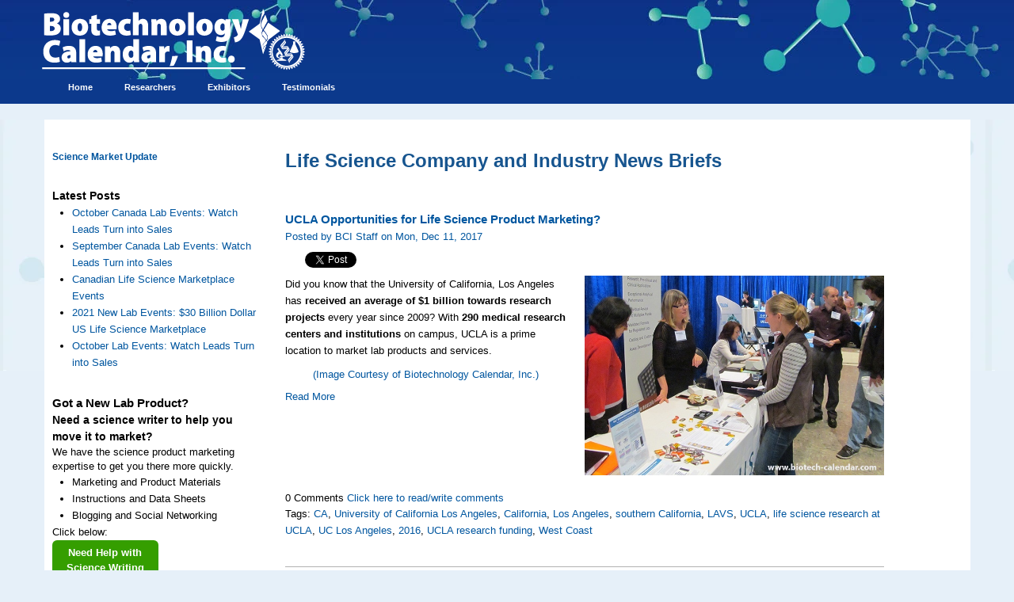

--- FILE ---
content_type: text/html; charset=UTF-8
request_url: https://info.biotech-calendar.com/biotechnology-calendar-company-events-and-news/topic/uc-los-angeles
body_size: 7549
content:
<!doctype html><!--[if lt IE 7]> <html class="no-js lt-ie9 lt-ie8 lt-ie7" lang="en-us" > <![endif]--><!--[if IE 7]>    <html class="no-js lt-ie9 lt-ie8" lang="en-us" >        <![endif]--><!--[if IE 8]>    <html class="no-js lt-ie9" lang="en-us" >               <![endif]--><!--[if gt IE 8]><!--><html class="no-js" lang="en-us"><!--<![endif]--><head>
    <meta charset="utf-8">
    <meta http-equiv="X-UA-Compatible" content="IE=edge,chrome=1">
    <meta name="author" content="Biotechnology Calendar, Inc.">
    <meta name="description" content="UC Los Angeles | BCI Life Science Company and Industry News/Market research, science tools, vendor central for science current events in the biotech and bioscience lab">
    <meta name="generator" content="HubSpot">
    <title>Biotechnology Calendar Company Events and News | UC Los Angeles</title>
    <link rel="shortcut icon" href="https://info.biotech-calendar.com/hs-fs/favicon.ico">
    
<meta name="viewport" content="width=device-width, initial-scale=1">

    <script src="/hs/hsstatic/jquery-libs/static-1.1/jquery/jquery-1.7.1.js"></script>
<script>hsjQuery = window['jQuery'];</script>
    <meta property="og:description" content="UC Los Angeles | BCI Life Science Company and Industry News/Market research, science tools, vendor central for science current events in the biotech and bioscience lab">
    <meta property="og:title" content="Biotechnology Calendar Company Events and News | UC Los Angeles">
    <meta name="twitter:description" content="UC Los Angeles | BCI Life Science Company and Industry News/Market research, science tools, vendor central for science current events in the biotech and bioscience lab">
    <meta name="twitter:title" content="Biotechnology Calendar Company Events and News | UC Los Angeles">

    

    
    <style>
a.cta_button{-moz-box-sizing:content-box !important;-webkit-box-sizing:content-box !important;box-sizing:content-box !important;vertical-align:middle}.hs-breadcrumb-menu{list-style-type:none;margin:0px 0px 0px 0px;padding:0px 0px 0px 0px}.hs-breadcrumb-menu-item{float:left;padding:10px 0px 10px 10px}.hs-breadcrumb-menu-divider:before{content:'›';padding-left:10px}.hs-featured-image-link{border:0}.hs-featured-image{float:right;margin:0 0 20px 20px;max-width:50%}@media (max-width: 568px){.hs-featured-image{float:none;margin:0;width:100%;max-width:100%}}.hs-screen-reader-text{clip:rect(1px, 1px, 1px, 1px);height:1px;overflow:hidden;position:absolute !important;width:1px}
</style>

<link rel="stylesheet" href="/hs/hsstatic/AsyncSupport/static-1.501/sass/rss_post_listing.css">
<link rel="stylesheet" href="/hs/hsstatic/BlogSocialSharingSupport/static-1.258/bundles/project.css">
    

    


<meta name="google-site-verification" content="jeJg5nSlQMDRQdm0JEljP7o-xznUrJRMrMTAh8U6fv0">

<meta property="og:type" content="blog">
<meta name="twitter:card" content="summary">
<meta name="twitter:domain" content="info.biotech-calendar.com">
<link rel="alternate" type="application/rss+xml" href="https://info.biotech-calendar.com/biotechnology-calendar-company-events-and-news/rss.xml">
<script src="//platform.linkedin.com/in.js" type="text/javascript">
    lang: en_US
</script>

<meta http-equiv="content-language" content="en-us">
<link rel="stylesheet" href="//7052064.fs1.hubspotusercontent-na1.net/hubfs/7052064/hub_generated/template_assets/DEFAULT_ASSET/1767118704405/template_layout.min.css">

<link rel="stylesheet" href="https://info.biotech-calendar.com/hubfs/hub_generated/template_assets/1/427460790/1741796088643/template_Biotech_Calendar.min.css">


<meta name="twitter:site" content="@biotechcalendar">

</head>
<body id="Body" class="blog cms-migrated three-column-template   hs-blog-id-1247865473 hs-blog-listing hs-content-path-biotechnology-calendar-company-events-and-news-top hs-blog-name-life-science-company-and-industry-news-briefs" style="">
    <div class="header-container-wrapper">
    <div class="header-container container-fluid">

<div class="row-fluid-wrapper row-depth-1 row-number-1 ">
<div class="row-fluid ">
<div class="span12 widget-span widget-type-global_group " style="" data-widget-type="global_group" data-x="0" data-w="12">
<div class="" data-global-widget-path="generated_global_groups/1380274261.html"><div class="row-fluid-wrapper row-depth-1 row-number-1 ">
<div class="row-fluid ">
<div class="span12 widget-span widget-type-custom_widget " style="" data-widget-type="custom_widget" data-x="0" data-w="12">
<div id="hs_cos_wrapper_module_1606747802567148" class="hs_cos_wrapper hs_cos_wrapper_widget hs_cos_wrapper_type_module widget-type-logo" style="" data-hs-cos-general-type="widget" data-hs-cos-type="module">
  






















  
  <span id="hs_cos_wrapper_module_1606747802567148_hs_logo_widget" class="hs_cos_wrapper hs_cos_wrapper_widget hs_cos_wrapper_type_logo" style="" data-hs-cos-general-type="widget" data-hs-cos-type="logo"><a href="//info.biotech-calendar.com" id="hs-link-module_1606747802567148_hs_logo_widget" style="border-width:0px;border:0px;"><img src="https://info.biotech-calendar.com/hs-fs/hubfs/BCICo_Logo-1.png?width=339&amp;height=80&amp;name=BCICo_Logo-1.png" class="hs-image-widget " height="80" style="height: auto;width:339px;border-width:0px;border:0px;" width="339" alt="logo.jpg" title="logo.jpg" srcset="https://info.biotech-calendar.com/hs-fs/hubfs/BCICo_Logo-1.png?width=170&amp;height=40&amp;name=BCICo_Logo-1.png 170w, https://info.biotech-calendar.com/hs-fs/hubfs/BCICo_Logo-1.png?width=339&amp;height=80&amp;name=BCICo_Logo-1.png 339w, https://info.biotech-calendar.com/hs-fs/hubfs/BCICo_Logo-1.png?width=509&amp;height=120&amp;name=BCICo_Logo-1.png 509w, https://info.biotech-calendar.com/hs-fs/hubfs/BCICo_Logo-1.png?width=678&amp;height=160&amp;name=BCICo_Logo-1.png 678w, https://info.biotech-calendar.com/hs-fs/hubfs/BCICo_Logo-1.png?width=848&amp;height=200&amp;name=BCICo_Logo-1.png 848w, https://info.biotech-calendar.com/hs-fs/hubfs/BCICo_Logo-1.png?width=1017&amp;height=240&amp;name=BCICo_Logo-1.png 1017w" sizes="(max-width: 339px) 100vw, 339px"></a></span>
</div>

</div><!--end widget-span -->
</div><!--end row-->
</div><!--end row-wrapper -->

<div class="row-fluid-wrapper row-depth-1 row-number-2 ">
<div class="row-fluid ">
<div class="span12 widget-span widget-type-custom_widget " style="" data-widget-type="custom_widget" data-x="0" data-w="12">
<div id="hs_cos_wrapper_module_160674732059498" class="hs_cos_wrapper hs_cos_wrapper_widget hs_cos_wrapper_type_module widget-type-menu" style="" data-hs-cos-general-type="widget" data-hs-cos-type="module">
<span id="hs_cos_wrapper_module_160674732059498_" class="hs_cos_wrapper hs_cos_wrapper_widget hs_cos_wrapper_type_menu" style="" data-hs-cos-general-type="widget" data-hs-cos-type="menu"><div id="hs_menu_wrapper_module_160674732059498_" class="hs-menu-wrapper active-branch flyouts hs-menu-flow-horizontal" role="navigation" data-sitemap-name="default" data-menu-id="37410087615" aria-label="Navigation Menu">
 <ul role="menu">
  <li class="hs-menu-item hs-menu-depth-1" role="none"><a href="https://info.biotech-calendar.com/main" role="menuitem">Home</a></li>
  <li class="hs-menu-item hs-menu-depth-1 hs-item-has-children" role="none"><a href="javascript:;" aria-haspopup="true" aria-expanded="false" role="menuitem">Researchers</a>
   <ul role="menu" class="hs-menu-children-wrapper">
    <li class="hs-menu-item hs-menu-depth-2 hs-item-has-children" role="none"><a href="javascript:;" role="menuitem">Virtual Vendor Shows</a></li>
   </ul></li>
  <li class="hs-menu-item hs-menu-depth-1 hs-item-has-children" role="none"><a href="javascript:;" aria-haspopup="true" aria-expanded="false" role="menuitem">Exhibitors</a>
   <ul role="menu" class="hs-menu-children-wrapper">
    <li class="hs-menu-item hs-menu-depth-2 hs-item-has-children" role="none"><a href="javascript:;" role="menuitem">Lab Product Event Schedule</a></li>
   </ul></li>
  <li class="hs-menu-item hs-menu-depth-1" role="none"><a href="https://info.biotech-calendar.com/bci-testimonials-0" role="menuitem">Testimonials</a></li>
 </ul>
</div></span></div>

</div><!--end widget-span -->
</div><!--end row-->
</div><!--end row-wrapper -->
</div>
</div><!--end widget-span -->
</div><!--end row-->
</div><!--end row-wrapper -->

    </div><!--end header -->
</div><!--end header wrapper -->

<div class="body-container-wrapper">
    <div class="body-container container-fluid">

<div class="row-fluid-wrapper row-depth-1 row-number-1 ">
<div class="row-fluid ">
<div class="two-column" id="hslayout_body">
<div id="hslayout_container" class="span12 widget-span widget-type-cell page-center" style="" data-widget-type="cell" data-x="0" data-w="12">

<div class="row-fluid-wrapper row-depth-1 row-number-2 ">
<div class="row-fluid ">
<div id="hslayout_content" class="span12 widget-span widget-type-cell " style="" data-widget-type="cell" data-x="0" data-w="12">

<div class="row-fluid-wrapper row-depth-1 row-number-3 ">
<div class="row-fluid ">
<div class="span12 widget-span widget-type-cell top-pane-container" style="" data-widget-type="cell" data-x="0" data-w="12">

</div><!--end widget-span -->
</div><!--end row-->
</div><!--end row-wrapper -->

<div class="row-fluid-wrapper row-depth-1 row-number-4 ">
<div class="row-fluid ">
<div id="hslayout_col1" class="span3 widget-span widget-type-cell pad left-sidebar" style="" data-widget-type="cell" data-x="0" data-w="3">

<div class="row-fluid-wrapper row-depth-1 row-number-5 ">
<div class="row-fluid ">
<div class="span12 widget-span widget-type-rich_text " style="" data-widget-type="rich_text" data-x="0" data-w="12">
<div class="cell-wrapper layout-widget-wrapper">
<span id="hs_cos_wrapper_module_14746478810541395" class="hs_cos_wrapper hs_cos_wrapper_widget hs_cos_wrapper_type_rich_text" style="" data-hs-cos-general-type="widget" data-hs-cos-type="rich_text"><h5><span style="color: #00559f;"><a href="//info.biotech-calendar.com/" target="_blank" style="color: #00559f;">Science Market Update</a></span></h5></span>
</div><!--end layout-widget-wrapper -->
</div><!--end widget-span -->
</div><!--end row-->
</div><!--end row-wrapper -->

<div class="row-fluid-wrapper row-depth-1 row-number-6 ">
<div class="row-fluid ">
<div class="span12 widget-span widget-type-post_listing " style="" data-widget-type="post_listing" data-x="0" data-w="12">
<div class="cell-wrapper layout-widget-wrapper">
<span id="hs_cos_wrapper_module_140774241011215171" class="hs_cos_wrapper hs_cos_wrapper_widget hs_cos_wrapper_type_post_listing" style="" data-hs-cos-general-type="widget" data-hs-cos-type="post_listing"><div class="block">
  <h3>Latest Posts</h3>
  <div class="widget-module">
    <ul class="hs-hash-1627367838-1767324154007">
    </ul>
  </div>
</div>
</span></div><!--end layout-widget-wrapper -->
</div><!--end widget-span -->
</div><!--end row-->
</div><!--end row-wrapper -->

<div class="row-fluid-wrapper row-depth-1 row-number-7 ">
<div class="row-fluid ">
<div class="span12 widget-span widget-type-rich_text " style="" data-widget-type="rich_text" data-x="0" data-w="12">
<div class="cell-wrapper layout-widget-wrapper">
<span id="hs_cos_wrapper_module_151078199715182" class="hs_cos_wrapper hs_cos_wrapper_widget hs_cos_wrapper_type_rich_text" style="" data-hs-cos-general-type="widget" data-hs-cos-type="rich_text"><h2>Got a New Lab Product?</h2>
<h3>Need a science writer to help you move it to market?</h3>
We have the science product marketing expertise to get you there more quickly.<br>
<ul>
<li>Marketing and Product Materials</li>
<li>Instructions and Data Sheets</li>
<li>Blogging and Social Networking</li>
</ul>
<p>Click below:</p>
<p><!--HubSpot Call-to-Action Code --><span class="hs-cta-wrapper" id="hs-cta-wrapper-6ed002d9-ed4c-4cd8-8a31-65cd8e2333d8"><span class="hs-cta-node hs-cta-6ed002d9-ed4c-4cd8-8a31-65cd8e2333d8" id="hs-cta-6ed002d9-ed4c-4cd8-8a31-65cd8e2333d8"><!--[if lte IE 8]><div id="hs-cta-ie-element"></div><![endif]--><a href="https://hubspot-cta-redirect-na2-prod.s3.amazonaws.com/cta/redirect/45279/6ed002d9-ed4c-4cd8-8a31-65cd8e2333d8"><img class="hs-cta-img" id="hs-cta-img-6ed002d9-ed4c-4cd8-8a31-65cd8e2333d8" style="border-width:0px;" src="https://hubspot-no-cache-na2-prod.s3.amazonaws.com/cta/default/45279/6ed002d9-ed4c-4cd8-8a31-65cd8e2333d8.png" alt="Need Help with  Science Writing  and Editing? Click Here!"></a></span><script charset="utf-8" src="/hs/cta/cta/current.js"></script><script type="text/javascript"> hbspt.cta._relativeUrls=true;hbspt.cta.load(45279, '6ed002d9-ed4c-4cd8-8a31-65cd8e2333d8', {"useNewLoader":"true","region":"na2"}); </script></span><!-- end HubSpot Call-to-Action Code --></p>
<p>&nbsp;</p></span>
</div><!--end layout-widget-wrapper -->
</div><!--end widget-span -->
</div><!--end row-->
</div><!--end row-wrapper -->

</div><!--end widget-span -->
<div class="span8 widget-span widget-type-cell main-content" style="" data-widget-type="cell" data-x="3" data-w="8">

<div class="row-fluid-wrapper row-depth-1 row-number-8 ">
<div class="row-fluid ">
<div class="span12 widget-span widget-type-raw_html hs-blog-header" style="" data-widget-type="raw_html" data-x="0" data-w="12">
<div class="cell-wrapper layout-widget-wrapper">
<span id="hs_cos_wrapper_module_140774235015512745" class="hs_cos_wrapper hs_cos_wrapper_widget hs_cos_wrapper_type_raw_html" style="" data-hs-cos-general-type="widget" data-hs-cos-type="raw_html"><h1>Life Science Company and Industry News Briefs</h1></span>
</div><!--end layout-widget-wrapper -->
</div><!--end widget-span -->
</div><!--end row-->
</div><!--end row-wrapper -->

<div class="row-fluid-wrapper row-depth-1 row-number-9 ">
<div class="row-fluid ">
<div class="span12 widget-span widget-type-blog_content blog-content-class" style="padding-top:20px;" data-widget-type="blog_content" data-x="0" data-w="12">
<div class="blog-section">
    <div class="blog-listing-wrapper cell-wrapper">
        
        <div class="post-listing">
            
            
                <div class="post-item">
                    
                        <div class="post-header">
                            <h2><a href="https://info.biotech-calendar.com/biotechnology-calendar-company-events-and-news/ucla-opportunities-for-life-science-product-marketing">UCLA Opportunities for Life Science Product Marketing?</a></h2>
                            <p id="hubspot-author_data" class="hubspot-editable" data-hubspot-form-id="author_data" data-hubspot-name="Blog Author">
                                
                                
                                    <a class="author-link" href="https://info.biotech-calendar.com/biotechnology-calendar-company-events-and-news/author/bci-staff">Posted by BCI Staff on Mon, Dec 11, 2017</a>
                                
                            </p>
                            <span id="hs_cos_wrapper_blog_social_sharing" class="hs_cos_wrapper hs_cos_wrapper_widget hs_cos_wrapper_type_blog_social_sharing" style="" data-hs-cos-general-type="widget" data-hs-cos-type="blog_social_sharing">
<div class="hs-blog-social-share">
    <ul class="hs-blog-social-share-list">
        
        <li class="hs-blog-social-share-item hs-blog-social-share-item-twitter">
            <!-- Twitter social share -->
            <a href="https://twitter.com/share" class="twitter-share-button" data-lang="en" data-url="https://info.biotech-calendar.com/biotechnology-calendar-company-events-and-news/ucla-opportunities-for-life-science-product-marketing" data-size="medium" data-text="UCLA Opportunities for Life Science Product Marketing?">Tweet</a>
        </li>
        

        
        <li class="hs-blog-social-share-item hs-blog-social-share-item-linkedin">
            <!-- LinkedIn social share -->
            <script type="IN/Share" data-url="https://info.biotech-calendar.com/biotechnology-calendar-company-events-and-news/ucla-opportunities-for-life-science-product-marketing" data-showzero="true" data-counter="right"></script>
        </li>
        

        
        <li class="hs-blog-social-share-item hs-blog-social-share-item-facebook">
            <!-- Facebook share -->
            <div class="fb-share-button" data-href="https://info.biotech-calendar.com/biotechnology-calendar-company-events-and-news/ucla-opportunities-for-life-science-product-marketing" data-layout="button_count"></div>
        </li>
        
    </ul>
 </div>

</span>
                        </div>
                        <div class="post-body clearfix">
                            <!--post summary-->
                            
                                <div class="hs-featured-image-wrapper">
                                    <a href="https://info.biotech-calendar.com/biotechnology-calendar-company-events-and-news/ucla-opportunities-for-life-science-product-marketing" title="" class="hs-featured-image-link">
                                        <img src="https://info.biotech-calendar.com/hubfs/IMG_1624-1.jpg" class="hs-featured-image">
                                    </a>
                                </div>
                            
                            <p>Did you know that the University of California, Los Angeles has <strong>received an average of $1 billion towards research projects</strong> every year since 2009? With <strong>290 medical research centers and institutions</strong> on campus, UCLA is a prime location to market lab products and services.&nbsp;</p> 
<p style="text-align: center;"><a href="//lab.biotech-calendar.com/lavs-photo-gallery-15"></a></p> 
<p style="text-align: center;"><a href="//lab.biotech-calendar.com/lavs-photo-gallery-15">(Image Courtesy of Biotechnology Calendar, Inc.)&nbsp;</a></p>
                        
                            <a class="more-link" href="https://info.biotech-calendar.com/biotechnology-calendar-company-events-and-news/ucla-opportunities-for-life-science-product-marketing">Read More</a>
                        
                        </div>
                        <div class="custom_listing_comments">
                            
                            
                            0 Comments <a href="https://info.biotech-calendar.com/biotechnology-calendar-company-events-and-news/ucla-opportunities-for-life-science-product-marketing#comments-listing">Click here to read/write comments</a>
                        </div>
                        
                             <p id="hubspot-topic_data"> Tags:
                                
                                    <a class="topic-link" href="https://info.biotech-calendar.com/biotechnology-calendar-company-events-and-news/topic/ca">CA</a>,
                                
                                    <a class="topic-link" href="https://info.biotech-calendar.com/biotechnology-calendar-company-events-and-news/topic/university-of-california-los-angeles">University of California Los Angeles</a>,
                                
                                    <a class="topic-link" href="https://info.biotech-calendar.com/biotechnology-calendar-company-events-and-news/topic/california">California</a>,
                                
                                    <a class="topic-link" href="https://info.biotech-calendar.com/biotechnology-calendar-company-events-and-news/topic/los-angeles">Los Angeles</a>,
                                
                                    <a class="topic-link" href="https://info.biotech-calendar.com/biotechnology-calendar-company-events-and-news/topic/southern-california">southern California</a>,
                                
                                    <a class="topic-link" href="https://info.biotech-calendar.com/biotechnology-calendar-company-events-and-news/topic/lavs">LAVS</a>,
                                
                                    <a class="topic-link" href="https://info.biotech-calendar.com/biotechnology-calendar-company-events-and-news/topic/ucla">UCLA</a>,
                                
                                    <a class="topic-link" href="https://info.biotech-calendar.com/biotechnology-calendar-company-events-and-news/topic/life-science-research-at-ucla">life science research at UCLA</a>,
                                
                                    <a class="topic-link" href="https://info.biotech-calendar.com/biotechnology-calendar-company-events-and-news/topic/uc-los-angeles">UC Los Angeles</a>,
                                
                                    <a class="topic-link" href="https://info.biotech-calendar.com/biotechnology-calendar-company-events-and-news/topic/2016">2016</a>,
                                
                                    <a class="topic-link" href="https://info.biotech-calendar.com/biotechnology-calendar-company-events-and-news/topic/ucla-research-funding">UCLA research funding</a>,
                                
                                    <a class="topic-link" href="https://info.biotech-calendar.com/biotechnology-calendar-company-events-and-news/topic/west-coast">West Coast</a>
                                
                             </p>
                        
                    
                </div>
            
                <div class="post-item">
                    
                        <div class="post-header">
                            <h2><a href="https://info.biotech-calendar.com/biotechnology-calendar-company-events-and-news/increase-scientific-product-sales-in-socal-this-fall">Increase Scientific Product Sales in SoCal This Fall</a></h2>
                            <p id="hubspot-author_data" class="hubspot-editable" data-hubspot-form-id="author_data" data-hubspot-name="Blog Author">
                                
                                
                                    <a class="author-link" href="https://info.biotech-calendar.com/biotechnology-calendar-company-events-and-news/author/bci-staff">Posted by BCI Staff on Wed, Jul 20, 2016</a>
                                
                            </p>
                            <span id="hs_cos_wrapper_blog_social_sharing" class="hs_cos_wrapper hs_cos_wrapper_widget hs_cos_wrapper_type_blog_social_sharing" style="" data-hs-cos-general-type="widget" data-hs-cos-type="blog_social_sharing">
<div class="hs-blog-social-share">
    <ul class="hs-blog-social-share-list">
        
        <li class="hs-blog-social-share-item hs-blog-social-share-item-twitter">
            <!-- Twitter social share -->
            <a href="https://twitter.com/share" class="twitter-share-button" data-lang="en" data-url="https://info.biotech-calendar.com/biotechnology-calendar-company-events-and-news/increase-scientific-product-sales-in-socal-this-fall" data-size="medium" data-text="Increase Scientific Product Sales in SoCal This Fall">Tweet</a>
        </li>
        

        
        <li class="hs-blog-social-share-item hs-blog-social-share-item-linkedin">
            <!-- LinkedIn social share -->
            <script type="IN/Share" data-url="https://info.biotech-calendar.com/biotechnology-calendar-company-events-and-news/increase-scientific-product-sales-in-socal-this-fall" data-showzero="true" data-counter="right"></script>
        </li>
        

        
        <li class="hs-blog-social-share-item hs-blog-social-share-item-facebook">
            <!-- Facebook share -->
            <div class="fb-share-button" data-href="https://info.biotech-calendar.com/biotechnology-calendar-company-events-and-news/increase-scientific-product-sales-in-socal-this-fall" data-layout="button_count"></div>
        </li>
        
    </ul>
 </div>

</span>
                        </div>
                        <div class="post-body clearfix">
                            <!--post summary-->
                            
                                <div class="hs-featured-image-wrapper">
                                    <a href="https://info.biotech-calendar.com/biotechnology-calendar-company-events-and-news/increase-scientific-product-sales-in-socal-this-fall" title="" class="hs-featured-image-link">
                                        <img src="https://info.biotech-calendar.com/hubfs/LAVS16S_PhotoGallery/IMG_0060.jpg" class="hs-featured-image">
                                    </a>
                                </div>
                            
                            <p>Laboratory product and equipment providers are invited to increase scientific sales in Southern California, by participating in a series of marketing events this fall. The early registration discount pricing is ending today, Wednesday, July 20, 2016 for three of our upcoming Southern California events which comprised over $2 billion spent on research and development last year: <br><a target="_blank" href="http://www.scienceurl.com/Irvine_exhibitor"><br><strong>UC Irvine BioResearch Product Faire™ Event – 10/18/16</strong></a><br>- In 2014, the university received $340M in external research funding. <br>&nbsp;&nbsp; <br><strong><a target="_blank" href="http://www.scienceurl.com/USC_exhibitor">University of Southern California BioResearch Product Faire™ Event – 10/19/16</a></strong><br>- In 2014, the university received $687M in research funding. <br><br><strong><a target="_blank" href="http://www.scienceurl.com/UCLA_exhibitor">UC Los Angeles Biotechnology Vendor Showcase™ – 10/20/16</a></strong><br>- This university is nearly a $1 billion research marketplace. <br><br></p>
                        
                            <a class="more-link" href="https://info.biotech-calendar.com/biotechnology-calendar-company-events-and-news/increase-scientific-product-sales-in-socal-this-fall">Read More</a>
                        
                        </div>
                        <div class="custom_listing_comments">
                            
                            
                            0 Comments <a href="https://info.biotech-calendar.com/biotechnology-calendar-company-events-and-news/increase-scientific-product-sales-in-socal-this-fall#comments-listing">Click here to read/write comments</a>
                        </div>
                        
                             <p id="hubspot-topic_data"> Tags:
                                
                                    <a class="topic-link" href="https://info.biotech-calendar.com/biotechnology-calendar-company-events-and-news/topic/ca">CA</a>,
                                
                                    <a class="topic-link" href="https://info.biotech-calendar.com/biotechnology-calendar-company-events-and-news/topic/university-of-california-los-angeles">University of California Los Angeles</a>,
                                
                                    <a class="topic-link" href="https://info.biotech-calendar.com/biotechnology-calendar-company-events-and-news/topic/university-of-southern-california">University of Southern California</a>,
                                
                                    <a class="topic-link" href="https://info.biotech-calendar.com/biotechnology-calendar-company-events-and-news/topic/university-of-california-irvine">University of California Irvine</a>,
                                
                                    <a class="topic-link" href="https://info.biotech-calendar.com/biotechnology-calendar-company-events-and-news/topic/usc">USC</a>,
                                
                                    <a class="topic-link" href="https://info.biotech-calendar.com/biotechnology-calendar-company-events-and-news/topic/los-angeles">Los Angeles</a>,
                                
                                    <a class="topic-link" href="https://info.biotech-calendar.com/biotechnology-calendar-company-events-and-news/topic/southern-california">southern California</a>,
                                
                                    <a class="topic-link" href="https://info.biotech-calendar.com/biotechnology-calendar-company-events-and-news/topic/lavs">LAVS</a>,
                                
                                    <a class="topic-link" href="https://info.biotech-calendar.com/biotechnology-calendar-company-events-and-news/topic/ucla">UCLA</a>,
                                
                                    <a class="topic-link" href="https://info.biotech-calendar.com/biotechnology-calendar-company-events-and-news/topic/irvine">Irvine</a>,
                                
                                    <a class="topic-link" href="https://info.biotech-calendar.com/biotechnology-calendar-company-events-and-news/topic/uci">UCI</a>,
                                
                                    <a class="topic-link" href="https://info.biotech-calendar.com/biotechnology-calendar-company-events-and-news/topic/uc-irvine">UC Irvine</a>,
                                
                                    <a class="topic-link" href="https://info.biotech-calendar.com/biotechnology-calendar-company-events-and-news/topic/uc-los-angeles">UC Los Angeles</a>,
                                
                                    <a class="topic-link" href="https://info.biotech-calendar.com/biotechnology-calendar-company-events-and-news/topic/2016">2016</a>,
                                
                                    <a class="topic-link" href="https://info.biotech-calendar.com/biotechnology-calendar-company-events-and-news/topic/west-coast">West Coast</a>
                                
                             </p>
                        
                    
                </div>
            
                <div class="post-item">
                    
                        <div class="post-header">
                            <h2><a href="https://info.biotech-calendar.com/biotechnology-calendar-company-events-and-news/ucla-ranked-9th-in-the-nation-for-life-science-research-funding">UCLA: Ranked 9th in the Nation for Life Science Research Funding</a></h2>
                            <p id="hubspot-author_data" class="hubspot-editable" data-hubspot-form-id="author_data" data-hubspot-name="Blog Author">
                                
                                
                                    <a class="author-link" href="https://info.biotech-calendar.com/biotechnology-calendar-company-events-and-news/author/jennifer-linard">Posted by Jennifer Linard on Tue, May 31, 2016</a>
                                
                            </p>
                            <span id="hs_cos_wrapper_blog_social_sharing" class="hs_cos_wrapper hs_cos_wrapper_widget hs_cos_wrapper_type_blog_social_sharing" style="" data-hs-cos-general-type="widget" data-hs-cos-type="blog_social_sharing">
<div class="hs-blog-social-share">
    <ul class="hs-blog-social-share-list">
        
        <li class="hs-blog-social-share-item hs-blog-social-share-item-twitter">
            <!-- Twitter social share -->
            <a href="https://twitter.com/share" class="twitter-share-button" data-lang="en" data-url="https://info.biotech-calendar.com/biotechnology-calendar-company-events-and-news/ucla-ranked-9th-in-the-nation-for-life-science-research-funding" data-size="medium" data-text="UCLA: Ranked 9th in the Nation for Life Science Research Funding">Tweet</a>
        </li>
        

        
        <li class="hs-blog-social-share-item hs-blog-social-share-item-linkedin">
            <!-- LinkedIn social share -->
            <script type="IN/Share" data-url="https://info.biotech-calendar.com/biotechnology-calendar-company-events-and-news/ucla-ranked-9th-in-the-nation-for-life-science-research-funding" data-showzero="true" data-counter="right"></script>
        </li>
        

        
        <li class="hs-blog-social-share-item hs-blog-social-share-item-facebook">
            <!-- Facebook share -->
            <div class="fb-share-button" data-href="https://info.biotech-calendar.com/biotechnology-calendar-company-events-and-news/ucla-ranked-9th-in-the-nation-for-life-science-research-funding" data-layout="button_count"></div>
        </li>
        
    </ul>
 </div>

</span>
                        </div>
                        <div class="post-body clearfix">
                            <!--post summary-->
                            
                                <div class="hs-featured-image-wrapper">
                                    <a href="https://info.biotech-calendar.com/biotechnology-calendar-company-events-and-news/ucla-ranked-9th-in-the-nation-for-life-science-research-funding" title="" class="hs-featured-image-link">
                                        <img src="https://info.biotech-calendar.com/hubfs/IMG_1446-2.jpg" class="hs-featured-image">
                                    </a>
                                </div>
                            
                            <p>Did you know that the University of California, Los Angeles has <strong>received an average of $1 billion towards research projects</strong> every year since 2009? With <strong>290 medical research centers and institutions</strong> on campus, UCLA is a prime location to market lab products and services.&nbsp;</p> 
<p style="text-align: center;"><a href="//lab.biotech-calendar.com/lavs-photo-gallery-15"></a></p> 
<p style="text-align: center;"><a href="//lab.biotech-calendar.com/lavs-photo-gallery-15">(Image Courtesy of Biotechnology Calendar, Inc.)&nbsp;</a></p>
                        
                            <a class="more-link" href="https://info.biotech-calendar.com/biotechnology-calendar-company-events-and-news/ucla-ranked-9th-in-the-nation-for-life-science-research-funding">Read More</a>
                        
                        </div>
                        <div class="custom_listing_comments">
                            
                            
                            0 Comments <a href="https://info.biotech-calendar.com/biotechnology-calendar-company-events-and-news/ucla-ranked-9th-in-the-nation-for-life-science-research-funding#comments-listing">Click here to read/write comments</a>
                        </div>
                        
                             <p id="hubspot-topic_data"> Tags:
                                
                                    <a class="topic-link" href="https://info.biotech-calendar.com/biotechnology-calendar-company-events-and-news/topic/ca">CA</a>,
                                
                                    <a class="topic-link" href="https://info.biotech-calendar.com/biotechnology-calendar-company-events-and-news/topic/university-of-california-los-angeles">University of California Los Angeles</a>,
                                
                                    <a class="topic-link" href="https://info.biotech-calendar.com/biotechnology-calendar-company-events-and-news/topic/california">California</a>,
                                
                                    <a class="topic-link" href="https://info.biotech-calendar.com/biotechnology-calendar-company-events-and-news/topic/los-angeles">Los Angeles</a>,
                                
                                    <a class="topic-link" href="https://info.biotech-calendar.com/biotechnology-calendar-company-events-and-news/topic/southern-california">southern California</a>,
                                
                                    <a class="topic-link" href="https://info.biotech-calendar.com/biotechnology-calendar-company-events-and-news/topic/lavs">LAVS</a>,
                                
                                    <a class="topic-link" href="https://info.biotech-calendar.com/biotechnology-calendar-company-events-and-news/topic/ucla">UCLA</a>,
                                
                                    <a class="topic-link" href="https://info.biotech-calendar.com/biotechnology-calendar-company-events-and-news/topic/life-science-research-at-ucla">life science research at UCLA</a>,
                                
                                    <a class="topic-link" href="https://info.biotech-calendar.com/biotechnology-calendar-company-events-and-news/topic/uc-los-angeles">UC Los Angeles</a>,
                                
                                    <a class="topic-link" href="https://info.biotech-calendar.com/biotechnology-calendar-company-events-and-news/topic/2016">2016</a>,
                                
                                    <a class="topic-link" href="https://info.biotech-calendar.com/biotechnology-calendar-company-events-and-news/topic/ucla-research-funding">UCLA research funding</a>,
                                
                                    <a class="topic-link" href="https://info.biotech-calendar.com/biotechnology-calendar-company-events-and-news/topic/west-coast">West Coast</a>
                                
                             </p>
                        
                    
                </div>
            
        </div>

        <div class="blog-pagination">
            
                <a class="all-posts-link" href="https://info.biotech-calendar.com/biotechnology-calendar-company-events-and-news/all">All posts</a>
            
        </div>
    </div>
</div></div>

</div><!--end row-->
</div><!--end row-wrapper -->

<div class="row-fluid-wrapper row-depth-1 row-number-10 ">
<div class="row-fluid ">
<div class="span12 widget-span widget-type-rich_text " style="" data-widget-type="rich_text" data-x="0" data-w="12">
<div class="cell-wrapper layout-widget-wrapper">
<span id="hs_cos_wrapper_module_14788848611173330" class="hs_cos_wrapper hs_cos_wrapper_widget hs_cos_wrapper_type_rich_text" style="" data-hs-cos-general-type="widget" data-hs-cos-type="rich_text"><div style="text-align: center;"><strong><span style="font-size: 20px; color: #00559f; font-family: verdana, geneva;">Connect With Us</span></strong> &nbsp; <!--HubSpot Call-to-Action Code --><span class="hs-cta-wrapper" id="hs-cta-wrapper-5cd1c752-b3de-4c02-949c-0e336dea5a24"><span class="hs-cta-node hs-cta-5cd1c752-b3de-4c02-949c-0e336dea5a24" id="hs-cta-5cd1c752-b3de-4c02-949c-0e336dea5a24"><!--[if lte IE 8]><div id="hs-cta-ie-element"></div><![endif]--><a href="https://hubspot-cta-redirect-na2-prod.s3.amazonaws.com/cta/redirect/45279/5cd1c752-b3de-4c02-949c-0e336dea5a24" target="_blank" rel="noopener"><img class="hs-cta-img" id="hs-cta-img-5cd1c752-b3de-4c02-949c-0e336dea5a24" style="border-width:0px;" src="https://hubspot-no-cache-na2-prod.s3.amazonaws.com/cta/default/45279/5cd1c752-b3de-4c02-949c-0e336dea5a24.png" alt="Like Us on Facebook"></a></span><script charset="utf-8" src="/hs/cta/cta/current.js"></script><script type="text/javascript"> hbspt.cta._relativeUrls=true;hbspt.cta.load(45279, '5cd1c752-b3de-4c02-949c-0e336dea5a24', {"useNewLoader":"true","region":"na2"}); </script></span><!-- end HubSpot Call-to-Action Code --> &nbsp; <!--HubSpot Call-to-Action Code --><span class="hs-cta-wrapper" id="hs-cta-wrapper-b8d9ecb4-7872-4b4f-882d-7b83c25f926c"><span class="hs-cta-node hs-cta-b8d9ecb4-7872-4b4f-882d-7b83c25f926c" id="hs-cta-b8d9ecb4-7872-4b4f-882d-7b83c25f926c"><!--[if lte IE 8]><div id="hs-cta-ie-element"></div><![endif]--><a href="https://hubspot-cta-redirect-na2-prod.s3.amazonaws.com/cta/redirect/45279/b8d9ecb4-7872-4b4f-882d-7b83c25f926c" target="_blank" rel="noopener"><img class="hs-cta-img" id="hs-cta-img-b8d9ecb4-7872-4b4f-882d-7b83c25f926c" style="border-width:0px;" src="https://hubspot-no-cache-na2-prod.s3.amazonaws.com/cta/default/45279/b8d9ecb4-7872-4b4f-882d-7b83c25f926c.png" alt="Follow Us on Twitter"></a></span><script charset="utf-8" src="/hs/cta/cta/current.js"></script><script type="text/javascript"> hbspt.cta._relativeUrls=true;hbspt.cta.load(45279, 'b8d9ecb4-7872-4b4f-882d-7b83c25f926c', {"useNewLoader":"true","region":"na2"}); </script></span><!-- end HubSpot Call-to-Action Code --> &nbsp; <!--HubSpot Call-to-Action Code --><span class="hs-cta-wrapper" id="hs-cta-wrapper-172fe2cb-3938-41c0-8371-de240cbd67c0"><span class="hs-cta-node hs-cta-172fe2cb-3938-41c0-8371-de240cbd67c0" id="hs-cta-172fe2cb-3938-41c0-8371-de240cbd67c0"><!--[if lte IE 8]><div id="hs-cta-ie-element"></div><![endif]--><a href="https://hubspot-cta-redirect-na2-prod.s3.amazonaws.com/cta/redirect/45279/172fe2cb-3938-41c0-8371-de240cbd67c0" target="_blank" rel="noopener"><img class="hs-cta-img" id="hs-cta-img-172fe2cb-3938-41c0-8371-de240cbd67c0" style="border-width:0px;" src="https://hubspot-no-cache-na2-prod.s3.amazonaws.com/cta/default/45279/172fe2cb-3938-41c0-8371-de240cbd67c0.png" alt="See our latest photos!"></a></span><script charset="utf-8" src="/hs/cta/cta/current.js"></script><script type="text/javascript"> hbspt.cta._relativeUrls=true;hbspt.cta.load(45279, '172fe2cb-3938-41c0-8371-de240cbd67c0', {"useNewLoader":"true","region":"na2"}); </script></span><!-- end HubSpot Call-to-Action Code --> &nbsp; <!--HubSpot Call-to-Action Code --><span class="hs-cta-wrapper" id="hs-cta-wrapper-405672b8-0b93-4c76-97d9-648ba1477dbc"><span class="hs-cta-node hs-cta-405672b8-0b93-4c76-97d9-648ba1477dbc" id="hs-cta-405672b8-0b93-4c76-97d9-648ba1477dbc"><!--[if lte IE 8]><div id="hs-cta-ie-element"></div><![endif]--><a href="https://hubspot-cta-redirect-na2-prod.s3.amazonaws.com/cta/redirect/45279/405672b8-0b93-4c76-97d9-648ba1477dbc" target="_blank" rel="noopener"><img class="hs-cta-img" id="hs-cta-img-405672b8-0b93-4c76-97d9-648ba1477dbc" style="border-width:0px;" src="https://hubspot-no-cache-na2-prod.s3.amazonaws.com/cta/default/45279/405672b8-0b93-4c76-97d9-648ba1477dbc.png" alt="Join Us on Google +"></a></span><script charset="utf-8" src="/hs/cta/cta/current.js"></script><script type="text/javascript"> hbspt.cta._relativeUrls=true;hbspt.cta.load(45279, '405672b8-0b93-4c76-97d9-648ba1477dbc', {"useNewLoader":"true","region":"na2"}); </script></span><!-- end HubSpot Call-to-Action Code --> &nbsp; <!--HubSpot Call-to-Action Code --><span class="hs-cta-wrapper" id="hs-cta-wrapper-34e6c2ed-9c22-4972-90f6-021e07543532"><span class="hs-cta-node hs-cta-34e6c2ed-9c22-4972-90f6-021e07543532" id="hs-cta-34e6c2ed-9c22-4972-90f6-021e07543532"><!--[if lte IE 8]><div id="hs-cta-ie-element"></div><![endif]--><a href="https://hubspot-cta-redirect-na2-prod.s3.amazonaws.com/cta/redirect/45279/34e6c2ed-9c22-4972-90f6-021e07543532" target="_blank" rel="noopener"><img class="hs-cta-img" id="hs-cta-img-34e6c2ed-9c22-4972-90f6-021e07543532" style="border-width:0px;" src="https://hubspot-no-cache-na2-prod.s3.amazonaws.com/cta/default/45279/34e6c2ed-9c22-4972-90f6-021e07543532.png" alt="Find Us on LinkedIn"></a></span><script charset="utf-8" src="/hs/cta/cta/current.js"></script><script type="text/javascript"> hbspt.cta._relativeUrls=true;hbspt.cta.load(45279, '34e6c2ed-9c22-4972-90f6-021e07543532', {"useNewLoader":"true","region":"na2"}); </script></span><!-- end HubSpot Call-to-Action Code --> &nbsp; <!--HubSpot Call-to-Action Code --><span class="hs-cta-wrapper" id="hs-cta-wrapper-329cbbfa-188c-479c-a083-1601b555b126"><span class="hs-cta-node hs-cta-329cbbfa-188c-479c-a083-1601b555b126" id="hs-cta-329cbbfa-188c-479c-a083-1601b555b126"><!--[if lte IE 8]><div id="hs-cta-ie-element"></div><![endif]--><a href="https://hubspot-cta-redirect-na2-prod.s3.amazonaws.com/cta/redirect/45279/329cbbfa-188c-479c-a083-1601b555b126" target="_blank" rel="noopener"><img class="hs-cta-img" id="hs-cta-img-329cbbfa-188c-479c-a083-1601b555b126" style="border-width:0px;" src="https://hubspot-no-cache-na2-prod.s3.amazonaws.com/cta/default/45279/329cbbfa-188c-479c-a083-1601b555b126.png" alt="Pin our latest stories!"></a></span><script charset="utf-8" src="/hs/cta/cta/current.js"></script><script type="text/javascript"> hbspt.cta._relativeUrls=true;hbspt.cta.load(45279, '329cbbfa-188c-479c-a083-1601b555b126', {"useNewLoader":"true","region":"na2"}); </script></span><!-- end HubSpot Call-to-Action Code --></div></span>
</div><!--end layout-widget-wrapper -->
</div><!--end widget-span -->
</div><!--end row-->
</div><!--end row-wrapper -->

<div class="row-fluid-wrapper row-depth-1 row-number-11 ">
<div class="row-fluid ">
<div class="span12 widget-span widget-type-cell " style="" data-widget-type="cell" data-x="0" data-w="12">

<div class="row-fluid-wrapper row-depth-2 row-number-1 ">
<div class="row-fluid ">
<div class="span6 widget-span widget-type-blog_subscribe " style="" data-widget-type="blog_subscribe" data-x="0" data-w="6">
<div class="cell-wrapper layout-widget-wrapper">
<span id="hs_cos_wrapper_module_140774255002418354" class="hs_cos_wrapper hs_cos_wrapper_widget hs_cos_wrapper_type_blog_subscribe" style="" data-hs-cos-general-type="widget" data-hs-cos-type="blog_subscribe"><h3 id="hs_cos_wrapper_module_140774255002418354_title" class="hs_cos_wrapper form-title" data-hs-cos-general-type="widget_field" data-hs-cos-type="text">Subscribe to Company News</h3>

<div id="hs_form_target_module_140774255002418354_7231"></div>



</span></div><!--end layout-widget-wrapper -->
</div><!--end widget-span -->
<div class="span6 widget-span widget-type-blog_subscribe " style="" data-widget-type="blog_subscribe" data-x="6" data-w="6">
<div class="cell-wrapper layout-widget-wrapper">
<span id="hs_cos_wrapper_module_14794287314105699" class="hs_cos_wrapper hs_cos_wrapper_widget hs_cos_wrapper_type_blog_subscribe" style="" data-hs-cos-general-type="widget" data-hs-cos-type="blog_subscribe"><h3 id="hs_cos_wrapper_module_14794287314105699_title" class="hs_cos_wrapper form-title" data-hs-cos-general-type="widget_field" data-hs-cos-type="text">Subscribe to Science Market Update</h3>

<div id="hs_form_target_module_14794287314105699_9151"></div>



</span></div><!--end layout-widget-wrapper -->
</div><!--end widget-span -->
</div><!--end row-->
</div><!--end row-wrapper -->

</div><!--end widget-span -->
</div><!--end row-->
</div><!--end row-wrapper -->

</div><!--end widget-span -->
<div class="span1 widget-span widget-type-cell right-sidebar" style="" data-widget-type="cell" data-x="11" data-w="1">

</div><!--end widget-span -->
</div><!--end row-->
</div><!--end row-wrapper -->

<div class="row-fluid-wrapper row-depth-1 row-number-1 ">
<div class="row-fluid ">
<div class="span12 widget-span widget-type-cell bottom-pane-container" style="" data-widget-type="cell" data-x="0" data-w="12">

</div><!--end widget-span -->
</div><!--end row-->
</div><!--end row-wrapper -->

</div><!--end widget-span -->
</div><!--end row-->
</div><!--end row-wrapper -->

</div><!--end widget-span -->
  </div>
</div><!--end row-->
</div><!--end row-wrapper -->

    </div><!--end body -->
</div><!--end body wrapper -->

<div class="footer-container-wrapper">
    <div class="footer-container container-fluid">

<div class="row-fluid-wrapper row-depth-1 row-number-1 ">
<div class="row-fluid ">
<div class="span12 widget-span widget-type-global_widget " style="" data-widget-type="global_widget" data-x="0" data-w="12">
<div class="cell-wrapper layout-widget-wrapper">
<span id="hs_cos_wrapper_global_footer_2" class="hs_cos_wrapper hs_cos_wrapper_widget hs_cos_wrapper_type_rich_text" style="" data-hs-cos-general-type="widget" data-hs-cos-type="rich_text" data-global-widget-id="705956630"><center><span style="color: #00559f;"><span style="font-family: verdana, geneva; font-size: 14px;"><span size="3"></span></span></span></center><center><span style="color: #00559f;"><span style="color: #00559f;"><strong><span style="font-size: 14px; color: #0c5394;"><span style="font-family: verdana, geneva;"><a title="Show Schedule" href="http://www.biotech-calendar.com/exhibitors/exhibitors_schedule.html" target="_blank" rel="noopener" style="color: #0c5394;">&nbsp;</a> &nbsp;&nbsp;&nbsp;&nbsp;&nbsp;&nbsp;&nbsp; &nbsp; &nbsp; &nbsp; &nbsp; &nbsp; &nbsp; &nbsp; &nbsp;&nbsp; &nbsp; &nbsp; &nbsp; &nbsp; &nbsp; &nbsp; </span>&nbsp; &nbsp; &nbsp; &nbsp; &nbsp; &nbsp; &nbsp; &nbsp;</span></strong></span></span>
<div data-hs-responsive-table="true" style="overflow-x: auto; max-width: 100%; width: 90%; margin-left: auto; margin-right: auto;">
<table style="width: 100%; border-collapse: collapse; table-layout: fixed; height: 23px; border: 0px none #99acc2;">
<tbody>
<tr style="height: 23px;">
<td style="width: 10%; text-align: center; height: 23px; border-width: 0px; border-style: none; padding: 4px;"><span style="color: #00559f;"><strong><span style="font-size: 14px; color: #0c5394;"><span style="font-family: verdana, geneva;"><span size="3"><a title="Show Schedule" href="https://info.biotech-calendar.com/en-us/2021-virtual-events-researchers-0" target="_blank" rel="noopener" style="color: #0c5394;">Shows</a></span></span></span></strong></span></td>
<td style="width: 10%; text-align: center; height: 23px; border-width: 0px; border-style: none; padding: 4px;"><span style="color: #00559f;"><strong><span style="font-size: 14px; color: #0c5394;"><span style="font-family: verdana, geneva;"><a title="Why Researchers Choose Us!" href="https://info.biotech-calendar.com/bci-testimonials" rel="noopener" style="color: #0c5394;">Testimonials</a></span></span></strong></span></td>
<td style="width: 10%; text-align: center; height: 23px; border-width: 0px; border-style: none; padding: 4px;"><span style="color: #00559f;"><strong><span style="font-size: 14px; color: #0c5394;"><a title="Contact Us" href="//lab.biotech-calendar.com/contactus" target="_blank" rel="noopener" style="color: #0c5394;">Contact Us</a></span></strong></span></td>
</tr>
</tbody>
</table>
</div>
<p>&nbsp;</p>
<span style="color: #00559f;"><strong><span style="font-size: 10px;"><strong><span size="3"><a title="Show Schedule" href="//lab.biotech-calendar.com/contactus" target="_blank" rel="noopener"><span size="1"><strong>Biotechnology Calendar, Inc.</strong> / Grass Valley, CA 95945 / </span></a><a href="//lab.biotech-calendar.com/contactus" rel="noopener">biotech@biotech-calendar.com</a></span><a href="//lab.biotech-calendar.com/contactus"><br><span size="1">Content © 2004 - 2021 </span></a><a href="//lab.biotech-calendar.com/contactus" target="_blank" rel="noopener">Biotechnology Calendar</a></strong></span></strong></span><strong><br></strong></center></span></div><!--end layout-widget-wrapper -->
</div><!--end widget-span -->
</div><!--end row-->
</div><!--end row-wrapper -->

    </div><!--end footer -->
</div><!--end footer wrapper -->

    
<!-- HubSpot performance collection script -->
<script defer src="/hs/hsstatic/content-cwv-embed/static-1.1293/embed.js"></script>
<script>
var hsVars = hsVars || {}; hsVars['language'] = 'en-us';
</script>

<script src="/hs/hsstatic/cos-i18n/static-1.53/bundles/project.js"></script>
<script src="/hs/hsstatic/keyboard-accessible-menu-flyouts/static-1.17/bundles/project.js"></script>
<script src="/hs/hsstatic/AsyncSupport/static-1.501/js/post_listing_asset.js"></script>
<script>
  function hsOnReadyPopulateListingFeed_1627367838_1767324154007() {
    var options = {
      'id': "1627367838-1767324154007",
      'listing_url': "/_hcms/postlisting?blogId=1247865473&maxLinks=5&listingType=recent&orderByViews=false&hs-expires=1798848000&hs-version=2&hs-signature=ANTbPnIjfXfWo2tIdm0JqdWsdHvhFzSitA",
      'include_featured_image': false
    };
    window.hsPopulateListingFeed(options);
  }

  if (document.readyState === "complete" ||
      (document.readyState !== "loading" && !document.documentElement.doScroll)
  ) {
    hsOnReadyPopulateListingFeed_1627367838_1767324154007();
  } else {
    document.addEventListener("DOMContentLoaded", hsOnReadyPopulateListingFeed_1627367838_1767324154007);
  }
</script>


    <!--[if lte IE 8]>
    <script charset="utf-8" src="https://js-na2.hsforms.net/forms/v2-legacy.js"></script>
    <![endif]-->

<script data-hs-allowed="true" src="/_hcms/forms/v2.js"></script>

  <script data-hs-allowed="true">
      hbspt.forms.create({
          portalId: '45279',
          formId: '710dafaa-2c33-466b-8a01-a5f6f139e837',
          formInstanceId: '7231',
          pageId: '226767',
          region: 'na2',
          
          pageName: 'Biotechnology Calendar Company Events and News | UC Los Angeles',
          
          contentType: 'listing-page',
          
          formsBaseUrl: '/_hcms/forms/',
          
          
          inlineMessage: "Thanks for Subscribing!",
          
          css: '',
          target: '#hs_form_target_module_140774255002418354_7231',
          
          formData: {
            cssClass: 'hs-form stacked'
          }
      });
  </script>


  <script data-hs-allowed="true">
      hbspt.forms.create({
          portalId: '45279',
          formId: 'e2e87af8-1ca7-4d5f-93b5-696c5e60574b',
          formInstanceId: '9151',
          pageId: '222693',
          region: 'na2',
          
          pageName: 'Biotechnology Calendar Company Events and News | UC Los Angeles',
          
          contentType: 'listing-page',
          
          formsBaseUrl: '/_hcms/forms/',
          
          
          inlineMessage: "Thanks for Subscribing!",
          
          css: '',
          target: '#hs_form_target_module_14794287314105699_9151',
          
          formData: {
            cssClass: 'hs-form stacked'
          }
      });
  </script>


<!-- Start of HubSpot Analytics Code -->
<script type="text/javascript">
var _hsq = _hsq || [];
_hsq.push(["setContentType", "listing-page"]);
_hsq.push(["setCanonicalUrl", "https:\/\/info.biotech-calendar.com\/biotechnology-calendar-company-events-and-news\/topic\/uc-los-angeles"]);
_hsq.push(["setPageId", "226767"]);
_hsq.push(["setContentMetadata", {
    "contentPageId": null,
    "legacyPageId": null,
    "contentFolderId": null,
    "contentGroupId": 1247865473,
    "abTestId": null,
    "languageVariantId": null,
    "languageCode": null,
    
    
}]);
</script>

<script type="text/javascript" id="hs-script-loader" async defer src="/hs/scriptloader/45279.js"></script>
<!-- End of HubSpot Analytics Code -->


<script type="text/javascript">
var hsVars = {
    render_id: "7687164e-6710-428b-a3e7-30dade2f5df3",
    ticks: 1767324153972,
    page_id: 0,
    
    content_group_id: 1247865473,
    portal_id: 45279,
    app_hs_base_url: "https://app-na2.hubspot.com",
    cp_hs_base_url: "https://cp-na2.hubspot.com",
    language: "en-us",
    analytics_page_type: "listing-page",
    scp_content_type: "",
    
    analytics_page_id: "226767",
    category_id: 3,
    folder_id: 0,
    is_hubspot_user: false
}
</script>


<script defer src="/hs/hsstatic/HubspotToolsMenu/static-1.432/js/index.js"></script>


<!-- start Main.js DO NOT REMOVE --> 

<script src="https://info.biotech-calendar.com/hubfs/hub_generated/template_assets/1/1383802675/1741796089774/template_BiotechCalendar_Aug2014-main.js"></script> 

<!-- end Main.js -->

<div id="fb-root"></div>
  <script>(function(d, s, id) {
  var js, fjs = d.getElementsByTagName(s)[0];
  if (d.getElementById(id)) return;
  js = d.createElement(s); js.id = id;
  js.src = "//connect.facebook.net/en_US/sdk.js#xfbml=1&version=v3.0";
  fjs.parentNode.insertBefore(js, fjs);
 }(document, 'script', 'facebook-jssdk'));</script> <script>!function(d,s,id){var js,fjs=d.getElementsByTagName(s)[0];if(!d.getElementById(id)){js=d.createElement(s);js.id=id;js.src="https://platform.twitter.com/widgets.js";fjs.parentNode.insertBefore(js,fjs);}}(document,"script","twitter-wjs");</script>
 
    
    <!-- Generated by the HubSpot Template Builder - template version 1.03 -->

</body></html>